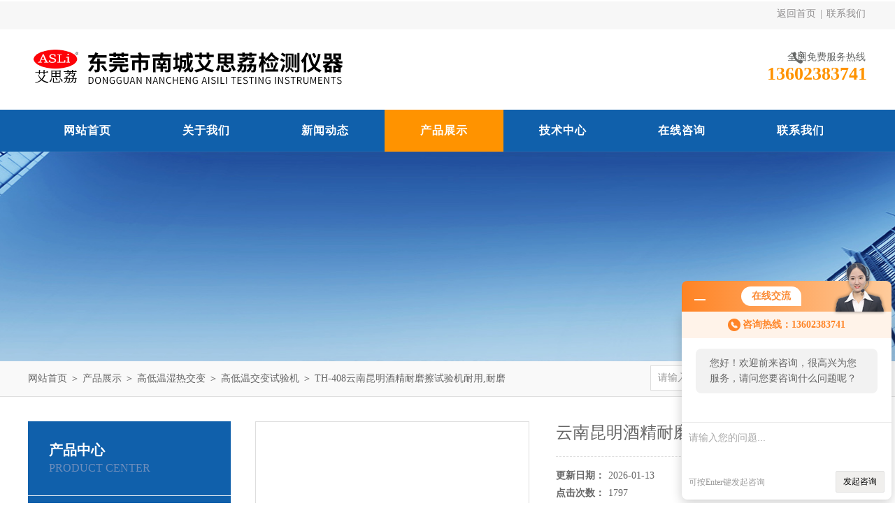

--- FILE ---
content_type: text/html; charset=utf-8
request_url: http://www.asliyq.com/Products-6615077.html
body_size: 6853
content:
<!DOCTYPE html PUBLIC "-//W3C//DTD XHTML 1.0 Transitional//EN" "http://www.w3.org/TR/xhtml1/DTD/xhtml1-transitional.dtd">
<html xmlns="http://www.w3.org/1999/xhtml">
<head>
<meta http-equiv="Content-Type" content="text/html; charset=utf-8" />
<meta http-equiv="x-ua-compatible" content="ie=edge,chrome=1">
<TITLE>云南昆明酒精耐磨擦试验机耐用,耐磨TH-408-东莞市南城艾思荔检测仪器经营部</TITLE>
<META NAME="Keywords" CONTENT="云南昆明酒精耐磨擦试验机耐用,耐磨">
<META NAME="Description" CONTENT="东莞市南城艾思荔检测仪器经营部所提供的TH-408云南昆明酒精耐磨擦试验机耐用,耐磨质量可靠、规格齐全,东莞市南城艾思荔检测仪器经营部不仅具有专业的技术水平,更有良好的售后服务和优质的解决方案,欢迎您来电咨询此产品具体参数及价格等详细信息！">
<link rel="stylesheet" type="text/css" href="/Skins/34196/css/style.css"/>
<script type="text/javascript" src="/Skins/34196/js/jquery.pack.js"></script>
<script type="text/javascript" src="/Skins/34196/js/jquery.SuperSlide.js"></script>
<!--导航当前状态 JS-->
<script language="javascript" type="text/javascript"> 
	var nav= '4';
</script>
<!--导航当前状态 JS END-->
<script type="application/ld+json">
{
"@context": "https://ziyuan.baidu.com/contexts/cambrian.jsonld",
"@id": "http://www.asliyq.com/Products-6615077.html",
"title": "云南昆明酒精耐磨擦试验机耐用,耐磨TH-408",
"pubDate": "2013-05-06T10:39:23",
"upDate": "2026-01-13T16:06:14"
    }</script>
<script type="text/javascript" src="/ajax/common.ashx"></script>
<script src="/ajax/NewPersonalStyle.Classes.SendMSG,NewPersonalStyle.ashx" type="text/javascript"></script>
<script type="text/javascript">
var viewNames = "";
var cookieArr = document.cookie.match(new RegExp("ViewNames" + "=[_0-9]*", "gi"));
if (cookieArr != null && cookieArr.length > 0) {
   var cookieVal = cookieArr[0].split("=");
    if (cookieVal[0] == "ViewNames") {
        viewNames = unescape(cookieVal[1]);
    }
}
if (viewNames == "") {
    var exp = new Date();
    exp.setTime(exp.getTime() + 7 * 24 * 60 * 60 * 1000);
    viewNames = new Date().valueOf() + "_" + Math.round(Math.random() * 1000 + 1000);
    document.cookie = "ViewNames" + "=" + escape(viewNames) + "; expires" + "=" + exp.toGMTString();
}
SendMSG.ToSaveViewLog("6615077", "ProductsInfo",viewNames, function() {});
</script>
<script language="javaScript" src="/js/JSChat.js"></script><script language="javaScript">function ChatBoxClickGXH() { DoChatBoxClickGXH('http://chat.ybzhan.cn',41973) }</script><script>!window.jQuery && document.write('<script src="https://public.mtnets.com/Plugins/jQuery/2.2.4/jquery-2.2.4.min.js" integrity="sha384-rY/jv8mMhqDabXSo+UCggqKtdmBfd3qC2/KvyTDNQ6PcUJXaxK1tMepoQda4g5vB" crossorigin="anonymous">'+'</scr'+'ipt>');</script><script type="text/javascript" src="https://chat.ybzhan.cn/chat/KFCenterBox/34196"></script><script type="text/javascript" src="https://chat.ybzhan.cn/chat/KFLeftBox/34196"></script><script>
(function(){
var bp = document.createElement('script');
var curProtocol = window.location.protocol.split(':')[0];
if (curProtocol === 'https') {
bp.src = 'https://zz.bdstatic.com/linksubmit/push.js';
}
else {
bp.src = 'http://push.zhanzhang.baidu.com/push.js';
}
var s = document.getElementsByTagName("script")[0];
s.parentNode.insertBefore(bp, s);
})();
</script>
</head>
<body>
<div id="header_box">
  <div id="header">
    <div class="head_top">
     
      <p class="top_nav fr"><a href="/">返回首页</a>&nbsp;|&nbsp;<a href="/contact.html" rel="nofollow">联系我们</a></p>
    </div>
    <div class="head_bottom">
      <div class="logo fl"><a href="/"><img src="/Skins/34196/images/logo.png" alt="振动试验台,温度冲击箱"/></a></div>
      <div class="top_tel fr">
        <p>全国免费服务热线</p>
        <span>13602383741</span>
      </div>
    </div>
  </div>
</div>
<div id="nav_box">
  <ul class="nav">
    <li><a href="/" id="navId1">网站首页</a><p></p></li>
    <li><a href="/aboutus.html" id="navId2" rel="nofollow">关于我们</a><p></p></li>
    <li><a href="/news.html" id="navId3">新闻动态</a><p></p></li>
    <li><a href="/products.html" id="navId4">产品展示</a><p></p></li>
    <li><a href="/article.html" id="navId5">技术中心</a><p></p></li>
    <li><a href="/order.html" id="navId7" rel="nofollow">在线咨询</a><p></p></li>
    <li><a href="/contact.html" id="navId8" rel="nofollow">联系我们</a><p></p></li>
  </ul>
</div>
<script language="javascript" type="text/javascript">
try {
    document.getElementById("navId" + nav).className = "nav_on";
}
catch (e) {}
</script>
<script src="https://www.ybzhan.cn/mystat.aspx?u=asli01"></script>
<div id="nybanner"></div>
<div id="ny_lmbt">
  <div id="box"><div class="breadNav"><a href="/">网站首页</a> ＞ <a href="/products.html">产品展示</a> ＞ <a href="/ParentList-191427.html">高低温湿热交变</a> ＞ <a href="/SonList-191858.html">高低温交变试验机</a> ＞  TH-408云南昆明酒精耐磨擦试验机耐用,耐磨</div><div class="search">
        <form name="form1" method="post" action="/products.html" onsubmit="return checkform(form1)">
          <input class="ss_input" type="text" name="keyword" onfocus="if (value =='请输入搜索关键字'){value =''}" onblur="if (value =='')" value="请输入搜索关键字">
          <input name="" type="submit" class="ss_an" value="搜 索">
        </form>
   </div></div>
</div>
<div id="ny_con">
  <div id="box">
  <div class="ny_left">
    <div class="midztzmulu">
      <div class="top">
	  <span>产品中心</span>
	    <p>Product center</p>
	  </div>
        <ul>
        
          <li><a href="/ParentList-191427.html"  onmouseover="showsubmenu('高低温湿热交变')" class="on">高低温湿热交变</a>
          <div id="submenu_高低温湿热交变" style="display:none">
            <ul class="two_profl">
             
              <li><a href="/SonList-381597.html" >高温老化箱</a></li>
             
              <li><a href="/SonList-191865.html" >高低温湿热交变</a></li>
             
              <li><a href="/SonList-191858.html" >高低温交变试验机</a></li>
             
              <li><a href="/SonList-191863.html" >高低温循环试验箱</a></li>
             
              <li><a href="/SonList-191860.html" >高低温试验箱</a></li>
             
              <li><a href="/SonList-191859.html" >高低温冲击试验箱</a></li>
             
              <li><a href="/SonList-191864.html" >高低温湿热交变试验机</a></li>
             
              <li><a href="/SonList-196272.html" >高低温湿热试验箱</a></li>
             
            </ul>
           </div>
          </li>
          
          <li><a href="/products.html" class="on">查看全部</a></li>
        </ul>
      </div>
      <div id="clear"></div>
       <div class="xgwz">
          <div class="xgwz_bt">相关文章</div>
          <ul id="ny_newslb_box"  class="xgwz">
      
             <li><a href="/Article-79029.html">高低温冲击试验箱的各大系统标题配置</a></li>
        
             <li><a href="/Article-72690.html">可靠性环境试验测试仪的用途</a></li>
        
             <li><a href="/Article-176004.html">高低温交变试验机适用行业和使用须知</a></li>
        
             <li><a href="/Article-150721.html">面包有必要做恒温恒湿试验吗</a></li>
        
             <li><a href="/Article-114538.html">应如何安全操作步入式恒温恒湿试验房</a></li>
        
    </ul>
       </div>
    </div>
    <div class="ny_right">
      <div class="article">
        <div class="pro_info"> <a class="rel_center0 fl" href="http://img72.ybzhan.cn/gxhpic_86debb7ab5/d7dcb51f52fae52afdb947fe0ec0f64d433c7172dd6cebae8c6e53d29ad32b193c4213e96d3cf47d.jpg" target="_blank"><img  src="http://img72.ybzhan.cn/gxhpic_86debb7ab5/d7dcb51f52fae52afdb947fe0ec0f64d433c7172dd6cebae8c6e53d29ad32b193c4213e96d3cf47d.jpg" alt="云南昆明酒精耐磨擦试验机耐用,耐磨"></a>
          <div class="pro_name fr">
            <h1 class="bold">云南昆明酒精耐磨擦试验机耐用,耐磨</h1>	
            <p><span>更新日期：</span>2026-01-13</p>
			<p><span>点击次数：</span>1797</p>
            <p class="prodetail_desc"><span>简要描述：</span>采用可变式凸轴结构，经日本原产滚珠传动，使工作能随伺服电机作左右双工位运动，并具有测试中可调整速度及行程之功能（不必关机），调整非常容易。</p>
          </div>
          <div class="clear"></div>
        </div>
        <div class="info_title relative"> <b>详细说明：</b> </div>
        <p><div style="layout-grid:  15.6pt none" class="Section0"><p style="margin-top: 0pt; margin-bottom: 0pt" class="p0"><span style="font-family: '宋体'; color: rgb（0,0,255）; font-size: 10.5pt; mso-spacerun: 'yes'">酒精耐磨擦试验</span><span style="font-family: '宋体'; font-size: 10.5pt; mso-spacerun: 'yes'">机采用可变式凸轴结构，经日本原产滚珠传动，使工作能随伺服电机作左右双工位运动，并具有测试中可调整速度及行程之功能（不必关机），调整非常容易。可显示测试速度，及设定试验次数；从而达到对各类产品表面之喷油、丝印等印刷体作耐磨擦寿命试验，其磨擦介质为：橡皮擦、棉布等。此设备广泛应用于塑料、电线、电器、皮革等制造行业。&nbsp;&nbsp;</span><span style="font-family: '宋体'; font-size: 10.5pt; mso-spacerun: 'yes'"><o:p></o:p></span></p><p style="margin-top: 0pt; margin-bottom: 0pt" class="p0"><span style="font-family: '宋体'; font-size: 10.5pt; mso-spacerun: 'yes'">酒精耐磨擦试验机技术指标：&nbsp;&nbsp;</span><span style="font-family: '宋体'; font-size: 10.5pt; mso-spacerun: 'yes'"><o:p></o:p></span></p><p style="margin-top: 0pt; margin-bottom: 0pt" class="p0"><span style="font-family: '宋体'; font-size: 10.5pt; mso-spacerun: 'yes'">1.<font face="宋体">承受荷重：</font><font face="Times New Roman">5kg&nbsp;&nbsp;</font></span><span style="font-family: '宋体'; font-size: 10.5pt; mso-spacerun: 'yes'"><o:p></o:p></span></p><p style="margin-top: 0pt; margin-bottom: 0pt" class="p0"><span style="font-family: '宋体'; font-size: 10.5pt; mso-spacerun: 'yes'">2.<font face="宋体">试验荷重：</font><font face="Times New Roman">50g~1000g&nbsp;&nbsp;</font></span><span style="font-family: '宋体'; font-size: 10.5pt; mso-spacerun: 'yes'"><o:p></o:p></span></p><p style="margin-top: 0pt; margin-bottom: 0pt" class="p0"><span style="font-family: '宋体'; font-size: 10.5pt; mso-spacerun: 'yes'">3.<font face="宋体">试验行程：</font><font face="Times New Roman">2~80mm&nbsp;&nbsp;</font></span><span style="font-family: '宋体'; font-size: 10.5pt; mso-spacerun: 'yes'"><o:p></o:p></span></p><p style="margin-top: 0pt; margin-bottom: 0pt" class="p0"><span style="font-family: '宋体'; font-size: 10.5pt; mso-spacerun: 'yes'">4.<font face="宋体">测试速度：</font><font face="Times New Roman">0-60rpm/min&nbsp;&nbsp;</font></span><span style="font-family: '宋体'; font-size: 10.5pt; mso-spacerun: 'yes'"><o:p></o:p></span></p><p style="margin-top: 0pt; margin-bottom: 0pt" class="p0"><span style="font-family: '宋体'; font-size: 10.5pt; mso-spacerun: 'yes'">5.<font face="宋体">计数器：</font><font face="Times New Roman">LCD0~999999</font><font face="宋体">可设定&nbsp;&nbsp;</font></span><span style="font-family: '宋体'; font-size: 10.5pt; mso-spacerun: 'yes'"><o:p></o:p></span></p><p style="margin-top: 0pt; margin-bottom: 0pt" class="p0"><span style="font-family: '宋体'; font-size: 10.5pt; mso-spacerun: 'yes'">6.<font face="宋体">荷重砝码：</font><font face="Times New Roman">50</font><font face="宋体">、</font><font face="Times New Roman">100</font><font face="宋体">、</font><font face="Times New Roman">200</font><font face="宋体">、</font><font face="Times New Roman">300</font><font face="宋体">、</font><font face="Times New Roman">400</font><font face="宋体">、</font><font face="Times New Roman">500g</font><font face="宋体">各</font><font face="Times New Roman">2</font><font face="宋体">个&nbsp;&nbsp;</font></span><span style="font-family: '宋体'; font-size: 10.5pt; mso-spacerun: 'yes'"><o:p></o:p></span></p><p style="margin-top: 0pt; margin-bottom: 0pt" class="p0"><span style="font-family: '宋体'; font-size: 10.5pt; mso-spacerun: 'yes'">7.<font face="宋体">磨擦介质：酒精、橡皮擦、铅笔&nbsp;&nbsp;</font></span><span style="font-family: '宋体'; font-size: 10.5pt; mso-spacerun: 'yes'"><o:p></o:p></span></p><p style="margin-top: 0pt; margin-bottom: 0pt" class="p0"><span style="font-family: '宋体'; font-size: 10.5pt; mso-spacerun: 'yes'">8.<font face="宋体">机器体积：</font><font face="Times New Roman">500*450*600mm&nbsp;&nbsp;</font></span><span style="font-family: '宋体'; font-size: 10.5pt; mso-spacerun: 'yes'"><o:p></o:p></span></p><p style="margin-top: 0pt; margin-bottom: 0pt" class="p0"><span style="font-family: '宋体'; font-size: 10.5pt; mso-spacerun: 'yes'">9.<font face="宋体">工作电源：</font><font face="Times New Roman">AC220V/50Hz&nbsp;&nbsp;</font></span><span style="font-family: '宋体'; font-size: 10.5pt; mso-spacerun: 'yes'"><o:p></o:p></span></p><p style="margin-top: 0pt; margin-bottom: 0pt" class="p0"><span style="font-family: '宋体'; font-size: 10.5pt; mso-spacerun: 'yes'">10.<font face="宋体">功率：</font><font face="Times New Roman">90W&nbsp;&nbsp;</font></span><span style="font-family: '宋体'; font-size: 10.5pt; mso-spacerun: 'yes'"><o:p></o:p></span></p><p style="margin-top: 0pt; margin-bottom: 0pt" class="p0"><span style="font-family: '宋体'; font-size: 10.5pt; mso-spacerun: 'yes'">11.<font face="宋体">机器重量（约）：</font><font face="Times New Roman">30kg</font></span><span style="font-family: '宋体'; font-size: 10.5pt; mso-spacerun: 'yes'"><o:p></o:p></span></p><p style="margin-top: 0pt; margin-bottom: 0pt" class="p0"><span style="font-family: 'Times New Roman'; font-size: 10.5pt; mso-spacerun: 'yes'"><o:p></o:p></span></p></div><!--EndFragment--><br />
          <br />
          <div id="proorder">
          <link rel="stylesheet" type="text/css" href="/css/MessageBoard_style.css">
<script language="javascript" src="/skins/Scripts/order.js?v=20210318" type="text/javascript"></script>
<a name="order" id="order"></a>
<div class="ly_msg" id="ly_msg">
<form method="post" name="form2" id="form2">
	<h3>留言框  </h3>
	<ul>
		<li>
			<h4 class="xh">产品：</h4>
			<div class="msg_ipt1"><input class="textborder" size="30" name="Product" id="Product" value="云南昆明酒精耐磨擦试验机耐用,耐磨"  placeholder="请输入产品名称" /></div>
		</li>
		<li>
			<h4>您的单位：</h4>
			<div class="msg_ipt12"><input class="textborder" size="42" name="department" id="department"  placeholder="请输入您的单位名称" /></div>
		</li>
		<li>
			<h4 class="xh">您的姓名：</h4>
			<div class="msg_ipt1"><input class="textborder" size="16" name="yourname" id="yourname"  placeholder="请输入您的姓名"/></div>
		</li>
		<li>
			<h4 class="xh">联系电话：</h4>
			<div class="msg_ipt1"><input class="textborder" size="30" name="phone" id="phone"  placeholder="请输入您的联系电话"/></div>
		</li>
		<li>
			<h4>常用邮箱：</h4>
			<div class="msg_ipt12"><input class="textborder" size="30" name="email" id="email" placeholder="请输入您的常用邮箱"/></div>
		</li>
        <li>
			<h4>省份：</h4>
			<div class="msg_ipt12"><select id="selPvc" class="msg_option">
							<option value="0" selected="selected">请选择您所在的省份</option>
			 <option value="1">安徽</option> <option value="2">北京</option> <option value="3">福建</option> <option value="4">甘肃</option> <option value="5">广东</option> <option value="6">广西</option> <option value="7">贵州</option> <option value="8">海南</option> <option value="9">河北</option> <option value="10">河南</option> <option value="11">黑龙江</option> <option value="12">湖北</option> <option value="13">湖南</option> <option value="14">吉林</option> <option value="15">江苏</option> <option value="16">江西</option> <option value="17">辽宁</option> <option value="18">内蒙古</option> <option value="19">宁夏</option> <option value="20">青海</option> <option value="21">山东</option> <option value="22">山西</option> <option value="23">陕西</option> <option value="24">上海</option> <option value="25">四川</option> <option value="26">天津</option> <option value="27">新疆</option> <option value="28">西藏</option> <option value="29">云南</option> <option value="30">浙江</option> <option value="31">重庆</option> <option value="32">香港</option> <option value="33">澳门</option> <option value="34">中国台湾</option> <option value="35">国外</option>	
                             </select></div>
		</li>
		<li>
			<h4>详细地址：</h4>
			<div class="msg_ipt12"><input class="textborder" size="50" name="addr" id="addr" placeholder="请输入您的详细地址"/></div>
		</li>
		
        <li>
			<h4>补充说明：</h4>
			<div class="msg_ipt12 msg_ipt0"><textarea class="areatext" style="width:100%;" name="message" rows="8" cols="65" id="message"  placeholder="请输入您的任何要求、意见或建议"></textarea></div>
		</li>
		<li>
			<h4 class="xh">验证码：</h4>
			<div class="msg_ipt2">
            	<div class="c_yzm">
                    <input class="textborder" size="4" name="Vnum" id="Vnum"/>
                    <a href="javascript:void(0);" class="yzm_img"><img src="/Image.aspx" title="点击刷新验证码" onclick="this.src='/image.aspx?'+ Math.random();"  width="90" height="34" /></a>
                </div>
                <span>请输入计算结果（填写阿拉伯数字），如：三加四=7</span>
            </div>
		</li>
		<li>
			<h4></h4>
			<div class="msg_btn"><input type="button" onclick="return Validate();" value="提 交" name="ok"  class="msg_btn1"/><input type="reset" value="重 填" name="no" /></div>
		</li>
	</ul>	
    <input name="PvcKey" id="PvcHid" type="hidden" value="" />
</form>
</div>
</p>
          </div>
        <div class="artview_prev_next">
          <p class="artview_prev"><span></span>上一篇：<a href="/Products-6615049.html">TH-80黑龙江佳木斯二箱式冷热冲击机</a></p>
          <p class="artview_next"><span></span>下一篇：<a href="/Products-6615114.html">TH-800江西宜春两箱移动式冷热冲击机</a></p>
        </div>
      </div>
    </div>
  </div>
</div>
<div id="clear"></div>
<div class="footer-wrap">
  <i class="bg-bottom"></i>
  <div class="footer">	
    <dl class="f-middle">
        <dt>
            <p class="pic"><img src="/Skins/34196/images/ewm.jpg"></p>
            关注我们
        </dt>
        <dd class="it1"><i></i>版权所有：东莞市南城艾思荔检测仪器经营部</dd>
        <dd class="it2"><i></i>传真：0769-22851784</dd>
        <dd class="it3"><i></i>地址：广东东莞市东城立新金汇工业园</dd>
        <dd class="it4"><i></i>技术支持：<A href="https://www.ybzhan.cn" target="_blank" rel="nofollow">仪表网</A></dd>
        <dd class="it5"><i></i>邮箱：2850687963@qq.com</dd>
        <dd class="it6"><i></i>备案号：<a href="http://beian.miit.gov.cn" target="_blank" rel="nofollow"></a></dd>
    </dl>
		<div class="f-nav">
			<a href="/" >网站首页</a>|<a href="/aboutus.html" rel="nofollow">关于我们</a>|<a href="/news.html" >新闻动态</a>|<a href="/products.html" >产品展示</a>|<a href="/article.html" >技术中心</a>|<a href="/contact.html" rel="nofollow">联系我们</a>|<a href="/sitemap.xml" target="_blank">sitemap.xml</a>|<a href="https://www.ybzhan.cn/login" target="_blank" rel="nofollow">管理登录</a><br />
		</div>
	</div>
</div>
<div id="gxhxwtmobile" style="display:none;">13602383741</div>
<div class="qq_style01" id="kfFloatqq" style="display:none;">
	<div class="qq_style_l"></div>
    <div class="qq_style_r">
    	<div class="qq_r_up">
    		<div class="qq_r_tlt">QQ在线客服</div>
            <ul class="qq_list">
            	<li><a href="http://wpa.qq.com/msgrd?v=3&uin=2850687963&site=qq&menu=yes" target="_blank">穆小姐</a></li>
            </ul>
        </div>
        <div class="qq_r_down">
        	<div class="tel_r_tlt">电话咨询</div>
            <ul class="tel_list">
            	
                <li>0769-22851840</li>
            </ul>
        </div>
    </div>
</div>
<script type="text/javascript" src="/skins/34196/js/qq.js"></script>
<script type="text/javascript" src="/skins/34196/js/pt_js.js"></script>
<script type="text/javascript">var cnzz_protocol = (("https:" == document.location.protocol) ? "https://" : "http://");document.write(unescape("%3Cspan id='cnzz_stat_icon_1277874340'%3E%3C/span%3E%3Cscript src='" + cnzz_protocol + "v1.cnzz.com/z_stat.php%3Fid%3D1277874340%26show%3Dpic' type='text/javascript'%3E%3C/script%3E"));</script>

 <script type='text/javascript' src='/js/VideoIfrmeReload.js?v=001'></script>
  
</html></body>